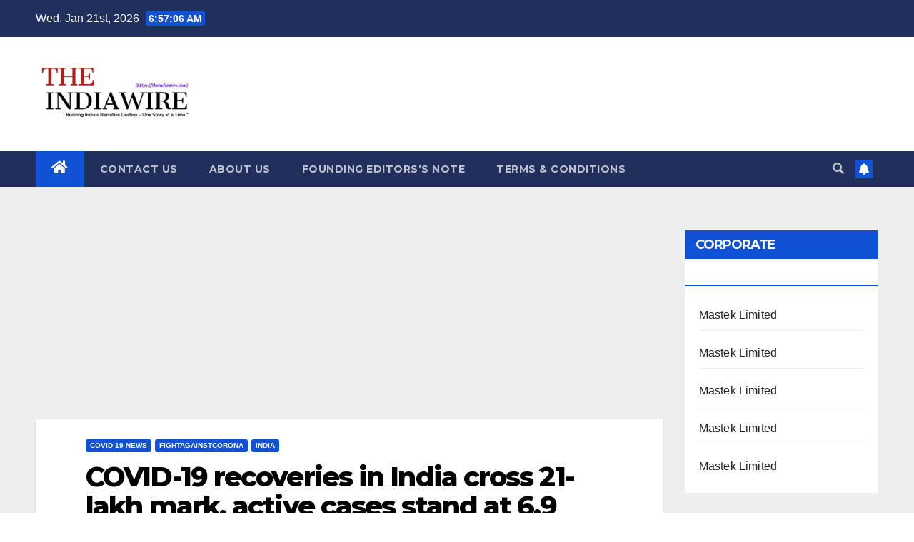

--- FILE ---
content_type: text/html; charset=utf-8
request_url: https://www.google.com/recaptcha/api2/aframe
body_size: 183
content:
<!DOCTYPE HTML><html><head><meta http-equiv="content-type" content="text/html; charset=UTF-8"></head><body><script nonce="GmEiFMivE0QE2xu3YACdaw">/** Anti-fraud and anti-abuse applications only. See google.com/recaptcha */ try{var clients={'sodar':'https://pagead2.googlesyndication.com/pagead/sodar?'};window.addEventListener("message",function(a){try{if(a.source===window.parent){var b=JSON.parse(a.data);var c=clients[b['id']];if(c){var d=document.createElement('img');d.src=c+b['params']+'&rc='+(localStorage.getItem("rc::a")?sessionStorage.getItem("rc::b"):"");window.document.body.appendChild(d);sessionStorage.setItem("rc::e",parseInt(sessionStorage.getItem("rc::e")||0)+1);localStorage.setItem("rc::h",'1768978624386');}}}catch(b){}});window.parent.postMessage("_grecaptcha_ready", "*");}catch(b){}</script></body></html>

--- FILE ---
content_type: application/javascript; charset=utf-8
request_url: https://fundingchoicesmessages.google.com/f/AGSKWxWZa04dwZ17aCwbET24lKlbY3LXMzQuQ7l2QPFPbtCqzqzGKd5Q480FD66MJKQAcpsfBXNbfuthPRIev6Kn1eOqKSu__T0bD0PCiEYTwHHpRd92itX0DCN1vDRlmJxAquESF9Am-J6BA-9ckxoJPhxbPYc9heGW_LAdFMRMYmWUKE5XZU1cSLMwWqYQ/_/468x60a_/rightAd1..ad6media./ads160./ads/leaderboard_
body_size: -1291
content:
window['088acdd2-73f4-4dc1-b796-5f474b5d57e8'] = true;